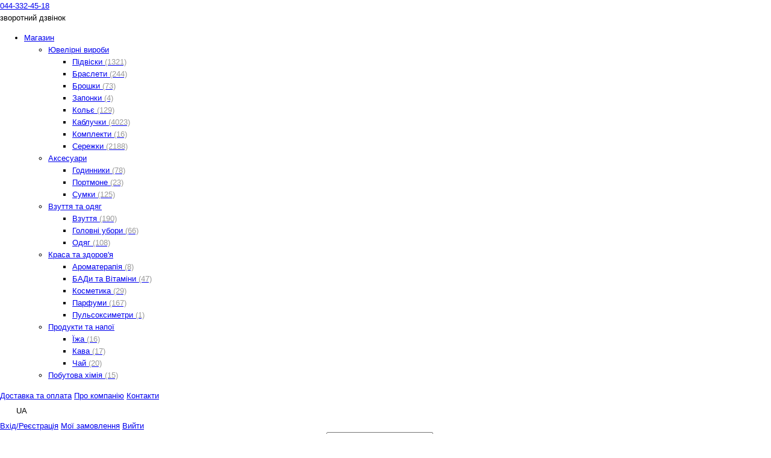

--- FILE ---
content_type: text/html; charset=utf-8
request_url: https://btq.in.ua/ua/pers_shop/jewelry_ua/
body_size: 6511
content:
<!DOCTYPE html><html lang="uk"><head><meta http-equiv="x-dns-prefetch-control" content="on"><link rel="dns-prefetch" href="https://ajax.googleapis.com" crossorigin><link rel="dns-prefetch" href="https://connect.facebook.net"><link rel="dns-prefetch" href="https://facebook.com"><link rel="dns-prefetch" href="https://www.googletagmanager.com"><link rel="dns-prefetch" href="https://www.google-analytics.com"><meta charset="utf-8" /><link rel="dns-prefetch" href="//fonts.googleapis.com" crossorigin="anonymous">
<link rel="dns-prefetch" href="//fonts.gstatic.com" crossorigin="anonymous">
<link rel="dns-prefetch" href="https://www.youtube.com" crossorigin = "use-credentials">
<link rel="dns-prefetch" href="//www.googletagmanager.com" crossorigin="use-credentials"><meta name="theme-color" content="#59204a" />
<meta name="HandheldFriendly" content="true">
<meta name="MobileOptimized" content="320">
<meta name="mobile-web-app-capable" content="yes">


<link href="https://fonts.googleapis.com/css?family=Kurale|Open+Sans&display=swap" rel="stylesheet" type="text/css" crossorigin media="print" onload="this.onload=null;this.media='all'"><title>Ювелірні вироби та ювелірні прикраси BTQ TV.</title>
<meta name="Description" content="Ювелірні вироби від Genuine TV, ювелірні вироби від виробника. Купити ювелірні прикраси, каталог, з безкоштовною доставкою." />
<meta name="Keywords" content="Ювелірні вироби, ювелірні прикраси, Прикраси, Genuine TV" />
<meta name="Title" content="Ювелірні вироби та ювелірні прикраси BTQ TV." /><meta name="robots" content="index, follow" /><meta http-equiv="content-language" content="uk" /><meta http-equiv="Cache-Control" content="private" /><meta name="viewport" content="width=device-width, initial-scale=1"><link rel="alternate" href="https://btq.in.ua/ru/pers_shop/jewelry/" hreflang="ru" /><link rel="alternate" href="https://btq.in.ua/ua/pers_shop/jewelry_ua/" hreflang="uk" /><link rel="alternate" href="https://btq.in.ua/ua/pers_shop/jewelry_ua/" hreflang="x-default" /><link rel="alternate" href="https://btq.in.ua/pl/pers_shop/jewelry_pl/" hreflang="pl" /><link rel="canonical" href="https://btq.in.ua/ua/pers_shop/jewelry_ua/" /><link rel="icon" href="/upload/catalog/10954/favicon.svg" type="image/svg+xml" sizes="any" /><link rel="prefetch" href="https://ajax.googleapis.com/ajax/libs/jquery/3.7.1/jquery.min.js" as="script"><script src="https://ajax.googleapis.com/ajax/libs/jquery/3.7.1/jquery.min.js"></script><link rel="preload" href="/header.cache.css?t=1767840109" as="style"><link rel="stylesheet" type="text/css" href="/header.cache.css?t=1767840109" media="all" /> 
<link rel="prefetch" href="/cache/header.cache.codes.js?t=1767840109" as="script"><script src="/cache/header.cache.codes.js?1767840109" async="true"></script><link href="/modules/awesomplete/awesomplete.css" media="screen" rel="stylesheet" type="text/css"/>
<link rel="stylesheet" type="text/css" href="/modules/awesomplete/autocomplete_shop_search/autocomplete_shop_search.css?1767840109" />
<script defer src="/modules/awesomplete/awesomplete.min.js?1767840109"></script>
<script defer src="/modules/awesomplete/autocomplete_shop_search/autocomplete_shop_search.js?1767840109"></script>
<script src="/templates/scripts/hotengine-script-cart-hover-block.js" async="true"></script>

<!-- Global site tag (gtag.js) - Google Analytics -->
<script async src="https://www.googletagmanager.com/gtag/js?id=UA-10867496-19"></script>
<script>
  window.dataLayer = window.dataLayer || [];
  function gtag(){dataLayer.push(arguments);}
  gtag("js", new Date());
  
gtag('config', 'UA-10867496-19', { 'groups': 'default' });
</script><script>gtag("event", "view_item_list", {"item_list_name":"jewelry_ua","item_list_id":"category_13520"});</script><!-- Facebook Pixel Code -->
<script>
!function(f,b,e,v,n,t,s)
{if(f.fbq)return;n=f.fbq=function(){n.callMethod?
n.callMethod.apply(n,arguments):n.queue.push(arguments)};
if(!f._fbq)f._fbq=n;n.push=n;n.loaded=!0;n.version='2.0';
n.queue=[];t=b.createElement(e);t.async=!0;
t.src=v;s=b.getElementsByTagName(e)[0];
s.parentNode.insertBefore(t,s)}(window,document,'script',
'https://connect.facebook.net/en_US/fbevents.js');

fbq("init", "1082233541979037"); 
fbq("track", "PageView");
</script>
<noscript>
<img height="1" width="1" 
src="https://www.facebook.com/tr?id=1082233541979037&ev=PageView
&noscript=1"/>
</noscript>
<!-- End Facebook Pixel Code --><script src="/upload/catalog/10954/files/scripts/code_menu_77437.js?t=1767840109"></script><script defer src="/upload/catalog/10954/files/scripts/code_menu_62174.js?t=1767840109"></script><script src="/upload/catalog/10954/files/scripts/code_menu_65639.js?t=1767840109"></script></head>
<body>
<link rel="preload" as="style" href="/cache/catalog/css_10954_cahce.css?t=1767840109" charset="utf-8" /><link rel="stylesheet" type="text/css" href="/cache/catalog/css_10954_cahce.css?t=1767840109" charset="utf-8" /><div id="hotengine-wrapper" class="hotengine-wrapper-pageid-13520 hotengine-wrapper-shop-category hotengine-wrapper-catid-13520"><header id="hotengine-header"><span class="menu_position_header menu_position_header_52441"><div class="headwraps">



<div class="header_section1">
<div class="h_inside">

<div class="h_inside_l">



<div class="phons">
      <div class="dropdown-phone">
      <a href="tel:+380443324518" onclick="gtag('event', 'Phone_Call_Click', {'event_category': 'Phone_Call_Click'});">044-332-45-18</a>
      </div>

<span class="hotengine-form-constructor" data-dialog-form_id="473" data-dialog-form_id="473" data-dialog-width="370" data-dialog-height="320" data-mobile-width="500" data-dialog-form_title="Callback" data-dialog-title="Замовити зворотній дзвінок" data-dialog-whatform="Форма заказать обратный звонок с кнопки в шапке сайта" data-dialog-buttontext="Відправити">зворотний дзвінок</span>
    </div>




<nav class="catalog_menu"><ul class="hotengine-shop-categories-menu-dropdown"><li data-cid="13515" class="hotengine-shop-categories-menu-start"><a href="/ua/pers_shop/store_ua/">Магазин</a><ul class="hotengine-shop-categories-menu-dropdown-content" data-ul-i="13515"><li data-cid="13520" class="hotengine-liparent" ><a href="/ua/pers_shop/jewelry_ua/">Ювелірні вироби</a><ul>
	<li data-cid="13511"><a href="/ua/pers_shop/pendants_jewelry_ua/">Підвіски <span class="hotengine-child-count">(1321)</span></a></li>
	<li data-cid="13505"><a href="/ua/pers_shop/bracelets_jewelry_ua/">Браслети <span class="hotengine-child-count">(244)</span></a></li>
	<li data-cid="13506"><a href="/ua/pers_shop/brooches_jewelry_ua/">Брошки <span class="hotengine-child-count">(73)</span></a></li>
	<li data-cid="13507"><a href="/ua/pers_shop/cufflinks_jewelry_ua/">Запонки <span class="hotengine-child-count">(4)</span></a></li>
	<li data-cid="13508"><a href="/ua/pers_shop/necklace_jewelry_ua/">Кольє <span class="hotengine-child-count">(129)</span></a></li>
	<li data-cid="13509"><a href="/ua/pers_shop/rings_jewelry_ua/">Каблучки <span class="hotengine-child-count">(4023)</span></a></li>
	<li data-cid="13510"><a href="/ua/pers_shop/sets_jewelry_ua/">Комплекти <span class="hotengine-child-count">(16)</span></a></li>
	<li data-cid="13512"><a href="/ua/pers_shop/earrings_jewelry_ua/">Сережки <span class="hotengine-child-count">(2188)</span></a></li></ul></li><li data-cid="13513" class="hotengine-liparent" ><a href="/ua/pers_shop/accessories_ua/">Аксесуари</a><ul>
	<li data-cid="13519"><a href="/ua/pers_shop/watches_accessories_ua/">Годинники <span class="hotengine-child-count">(78)</span></a></li>
	<li data-cid="15669"><a href="/ua/pers_shop/porte_monnaie_ua/">Портмоне <span class="hotengine-child-count">(23)</span></a></li>
	<li data-cid="13518"><a href="/ua/pers_shop/handbags_accessories_ua/">Сумки <span class="hotengine-child-count">(125)</span></a></li></ul></li><li data-cid="15723" class="hotengine-liparent" ><a href="/ua/pers_shop/dress_and_shoes_ua/">Взуття та одяг</a><ul>
	<li data-cid="15719"><a href="/ua/pers_shop/shoes_ua/">Взуття <span class="hotengine-child-count">(190)</span></a></li>
	<li data-cid="16327"><a href="/ua/pers_shop/hats_ua/">Головні убори <span class="hotengine-child-count">(66)</span></a></li>
	<li data-cid="16145"><a href="/ua/pers_shop/dress_ua/">Одяг <span class="hotengine-child-count">(108)</span></a></li></ul></li><li data-cid="13899" class="hotengine-liparent" ><a href="/ua/pers_shop/beautyandhealth_ua/">Краса та здоров'я</a><ul>
	<li data-cid="13917"><a href="/ua/pers_shop/aromatherapy_ua/">Ароматерапія <span class="hotengine-child-count">(8)</span></a></li>
	<li data-cid="15749"><a href="/ua/pers_shop/dietary_supplements_ua/">БАДи та Вітаміни <span class="hotengine-child-count">(47)</span></a></li>
	<li data-cid="13901"><a href="/ua/pers_shop/makeup_ua/">Косметика <span class="hotengine-child-count">(29)</span></a></li>
	<li data-cid="16332"><a href="/ua/pers_shop/parfum_ua/">Парфуми <span class="hotengine-child-count">(167)</span></a></li>
	<li data-cid="13919"><a href="/ua/pers_shop/pulseoximeter_ua/">Пульсоксиметри <span class="hotengine-child-count">(1)</span></a></li></ul></li><li data-cid="13895" class="hotengine-liparent" ><a href="/ua/pers_shop/food_and_beverages_ua/">Продукти та напої</a><ul>
	<li data-cid="16166"><a href="/ua/pers_shop/food_ua/">Їжа <span class="hotengine-child-count">(16)</span></a></li>
	<li data-cid="13883"><a href="/ua/pers_shop/coffee_ua/">Кава <span class="hotengine-child-count">(17)</span></a></li>
	<li data-cid="13897"><a href="/ua/pers_shop/tea_ua/">Чай <span class="hotengine-child-count">(20)</span></a></li></ul></li>
	<li data-cid="16228"><a href="/ua/pers_shop/household_chemicals_ua/">Побутова хімія <span class="hotengine-child-count">(15)</span></a></li></ul></li>
</ul>
</nav>


<span class="addmenu">
<a href="/ua/delivery.htm" class="delivert_header">Доставка та оплата</a>
<a href="/ua/aboutcompany.htm" class="about_header">Про компанію</a>
<a href="/ua/contacts.htm" class="contacts_header">Контакти</a>
</span>


</div>



<div class="h_inside_r">



<nav aria-label="Language" class="hotengine-shop-select-language-box hotengine-split"><span class="hotengine-shop-select-language" lang="uk" aria-hidden="true"></span><ul class="hotengine-shop-select-language-values"><li><a class="hotengine-shop-select-language-val" lang="ru" href="https://btq.in.ua/ru/pers_shop/jewelry/" aria-label="Русский"></a></li><li><a class="hotengine-shop-select-language-val" lang="uk" href="https://btq.in.ua/ua/pers_shop/jewelry_ua/" aria-label="Український"></a></li></ul></nav>




<div class="auth_block">
 <span></span>
    <a class="auth_login hotengine-split" rel="nofollow" href="/ua/admin/">Вхід/Реєстрація</a>
    <a class="auth_my_orders hotengine-split" rel="nofollow" href="/ua/statistic_orders.htm">Мої замовлення</a>
    <a class="auth_logout hotengine-split" rel="nofollow" href="/ua/?action=logout">Вийти</a>

</div>







</div>

</div>
</div>



<div class="header_section2">
<div class="h_inside"> 

<div class="h_inside_l">
<a href="/ua/" class="logo flex-row-item" ></a>
</div>


<div class="h_inside_c">
<div class="template-146212-white-header-block flex-row-item">
<div align="center" id="template-146212-white-hotengine-search_form_block" itemscope itemtype="http://schema.org/WebSite">
<link itemprop="url" href="https://btq.in.ua/ua/" />
<form id="hotengine-search-searchinput" name="hotengine-search-searchinput" method="post" action="/ua/shop/" itemprop="potentialAction" itemscope itemtype="http://schema.org/SearchAction">
  <meta itemprop="target" content="https://btq.in.ua/ua/shop/?search={search}"/>
  <label>
  <input class="input hotengine-smart_search_input" name="search" type="text" placeholder="Пошук..." id="hotengine-smart_search_input" value="" itemprop="query-input">
  </label>
  <label>
   <button type="submit" class="search-button" aria-label="Search"></button>
  </label></form>
</div>

</div>






<div class="social_block flex-row-item">
<a href="/ua/online_tv.htm" class="social_icon tv" title="Пряма трансляція BTQ"></a>
</div>
</div>


<div class="h_inside_r">
<a class="hotengine-favorites-products-box hotengine-split" aria-label="Favorites" href="/ua/shop_favorite_products.htm" ><span></span></a><span id="hotengine-cart_menu"><div id="menu_c">
    <div class="headm">
        <b></b>
    </div>
    <div class="contentm"><div class="contentm_i"><div class="br"></div><div id="cart"><span class="hotengine-shop-cart-message-empty-cart"></span><span class="cart_menu_img"></span></div></div>
    </div>
    <div class="footm"></div>
	</div></span>
</div>


</div>
</div>



<div class="header_section4">
<div class="h_inside">

<ul class="top-mainmenu" itemscope itemtype="http://www.schema.org/SiteNavigationElement">
<li itemprop="name"><a itemprop="url" href="/ua/pers_shop/bracelets_jewelry_ua/" data-i="13505">Браслети</a></li><li itemprop="name"><a itemprop="url" href="/ua/pers_shop/brooches_jewelry_ua/" data-i="13506">Брошки</a></li><li itemprop="name"><a itemprop="url" href="/ua/pers_shop/cufflinks_jewelry_ua/" data-i="13507">Запонки</a></li><li itemprop="name"><a itemprop="url" href="/ua/pers_shop/necklace_jewelry_ua/" data-i="13508">Кольє</a></li><li itemprop="name"><a itemprop="url" href="/ua/pers_shop/rings_jewelry_ua/" data-i="13509">Каблучки</a></li><li itemprop="name" class="hcompects"><a itemprop="url" href="/ua/pers_shop/sets_jewelry_ua/" data-i="13510">Комплекти</a></li><li itemprop="name"><a itemprop="url" href="/ua/pers_shop/pendants_jewelry_ua/" data-i="13511">Підвіски</a></li><li itemprop="name"><a itemprop="url" href="/ua/pers_shop/earrings_jewelry_ua/" data-i="13512">Сережки</a></li>
<li class="mline"></li>
<li><a href="/ua/shop_new_goods.htm">Новинки</a></li>
<li class="mline"></li>
<li><a href="/ua/blog/promo_ua/">Акції</a></li>
<li class="mline"></li>
<li><a href="/ua/reviews.htm">Відгуки</a></li>


</ul>


</div>
</div>




</div></span></header><div id="hotengine-content-container" class="hotengine-pageid-13520 hotengine-catid-13520" data-hasside="left">
				<aside class="hotengine-wrap-container-side-left menu_side_left"></aside>                        <!-- CONTENT -->
							<main id="hotengine-content" class="hotengine-wrap-container-side-center">  
<span class="menu_position_top menu_position_top_52438"><div id="menu_c">
    <div class="headm">
        <b>сортировка_ua</b>
    </div>
    <div class="contentm"><div class="contentm_i"><div class="br"></div><form id="hotengine-sort-products-generated" name="hotengine-sort-products-generated" method="get" action="">
<span>
  <label>
  <select name="order_by_param" style="width:200px;" id="order_by_param"> 
  <option value="none">Сотрувати</option>
  <option value="lowtohight">Від дешевих до дорогих</option>
  <option value="highttolow">Від дорогих до дешевих</option>
  <option value="new">Новинки</option>
  <option value="sales">Акційні</option>
  <option value="date">По даті</option>
  </select>
  </label>
    
 <div class="hidden">
<select name="shop_new_goods" id="shop_new_goods"><option value=""><option value="1"></select>
<select name="shop_sale" id="shop_sale"><option value=""><option value="1"></select>
  
  <label>
  <select name="order_by" style="width:170px;" id="order_by" > 
  <option value="5">Сортувати:</option>
  <option value="4" >По Найменуванню</option>
  <option value="1" >По Даті</option>
  <option value="2" >По Ціні</option>
  </select>
  </label>
<label>
  <select name="sort_by" style="width:150px;" id="sort_by" > 
  <option value="ASC">Сортувати:</option>
  <option value="ASC" >За зростанням</option>
  <option value="DESC" >За зменшенням</option>
  </select>
  </label>

<select style="display:none;" name="sort_instock_priority" id="sort_instock_priority" > 
  <option value="1" selected="selected">В наличии в начале</option>
  </select>
  </div>
<label>
  <select style="width:53px;" name="NUM_ONPAGE" id="NUM_ONPAGE" onchange="this.form.submit()" > 
  <option value="42">42</option>
  <option value="12" >12</option>
  <option value="21" >21
  </option>
  <option value="30" >30
  </option>
  <option value="60" >60
  </option> 
  <option value="90" >90
  </option> 
  </select>
  </label>

<input class="smart_search" name="smart_search" type="hidden" value="">

</span>
  </form> 
  
  
  <script  type="text/javascript" src="/modules/jquery.cookie/jquery.cookie.js"></script> 
 <script src="/templates/scripts/hotengine-script-sort-shop-products.js"></script>
  <script  type="text/javascript" src="/upload/catalog/10954/files/scripts/sort_script_all_lang.js?v=2"></script></div>
    </div>
    <div class="footm"></div>
	</div></span><span id="hotengine-content-shop"><div id="hotengine-cat-tree"><ul class="hotengine-cat-tree-list"><li class="hotengine-cat-tree-home"><a href="https://btq.in.ua/ua/" class="cat_tree_home" aria-label="Home"></a></li><li class="hotengine-cat-tree-sitename"><a href="https://btq.in.ua/ua/">BTQ</a></li><li><a href="https://btq.in.ua/ua/pers_shop/store_ua/" title="Магазин">Магазин</a></li><li><b><a href="https://btq.in.ua/ua/pers_shop/jewelry_ua/">Ювелірні вироби</a></b></li></ul><script type="application/ld+json">{"@context": "https://schema.org","@type": "BreadcrumbList","itemListElement":[{"@type": "ListItem","position": 1,"item":{"@id": "https://btq.in.ua/ua/pers_shop/store_ua/","name": "Магазин"}},{"@type": "ListItem","position": 2,"item":{"@id": "https://btq.in.ua/ua/pers_shop/jewelry_ua/","name": "Ювелірні вироби"}}]}
</script></div><div id="page_content" class="hotengine-catalog-category-text">
    <div class="headh"><h1>Ювелірні вироби</h1></div>
    <div class="contenth"><div class="contenth_i"><span class="hotengine-categories-list"><span class="hotengine-categories-list-block" data-image="1" data-child-items="1321" data-child-cat="0" data-cid="13511"><a href="https://btq.in.ua/ua/pers_shop/pendants_jewelry_ua/"  title="Підвіски"><div class="hotengine-categories_button_image" style="background:url(/upload/catalog/10954/files/style/categories/13511.jpg) no-repeat;"></div><span class="hotengine-categories_button_title">Підвіски</span></a></span><span class="hotengine-categories-list-block" data-image="1" data-child-items="244" data-child-cat="0" data-cid="13505"><a href="https://btq.in.ua/ua/pers_shop/bracelets_jewelry_ua/"  title="Браслети"><div class="hotengine-categories_button_image" style="background:url(/upload/catalog/10954/files/style/categories/13505.jpg) no-repeat;"></div><span class="hotengine-categories_button_title">Браслети</span></a></span><span class="hotengine-categories-list-block" data-image="1" data-child-items="73" data-child-cat="0" data-cid="13506"><a href="https://btq.in.ua/ua/pers_shop/brooches_jewelry_ua/"  title="Брошки"><div class="hotengine-categories_button_image" style="background:url(/upload/catalog/10954/files/style/categories/13506.jpg) no-repeat;"></div><span class="hotengine-categories_button_title">Брошки</span></a></span><span class="hotengine-categories-list-block" data-image="1" data-child-items="4" data-child-cat="0" data-cid="13507"><a href="https://btq.in.ua/ua/pers_shop/cufflinks_jewelry_ua/"  title="Запонки"><div class="hotengine-categories_button_image" style="background:url(/upload/catalog/10954/files/style/categories/13507.jpg) no-repeat;"></div><span class="hotengine-categories_button_title">Запонки</span></a></span><span class="hotengine-categories-list-block" data-image="1" data-child-items="129" data-child-cat="0" data-cid="13508"><a href="https://btq.in.ua/ua/pers_shop/necklace_jewelry_ua/"  title="Кольє"><div class="hotengine-categories_button_image" style="background:url(/upload/catalog/10954/files/style/categories/13508.jpg) no-repeat;"></div><span class="hotengine-categories_button_title">Кольє</span></a></span><span class="hotengine-categories-list-block" data-image="1" data-child-items="4023" data-child-cat="0" data-cid="13509"><a href="https://btq.in.ua/ua/pers_shop/rings_jewelry_ua/"  title="Каблучки"><div class="hotengine-categories_button_image" style="background:url(/upload/catalog/10954/files/style/categories/13509.jpg) no-repeat;"></div><span class="hotengine-categories_button_title">Каблучки</span></a></span><span class="hotengine-categories-list-block" data-image="1" data-child-items="16" data-child-cat="0" data-cid="13510"><a href="https://btq.in.ua/ua/pers_shop/sets_jewelry_ua/"  title="Комплекти"><div class="hotengine-categories_button_image" style="background:url(/upload/catalog/10954/files/style/categories/13510.jpg) no-repeat;"></div><span class="hotengine-categories_button_title">Комплекти</span></a></span><span class="hotengine-categories-list-block" data-image="1" data-child-items="2188" data-child-cat="0" data-cid="13512"><a href="https://btq.in.ua/ua/pers_shop/earrings_jewelry_ua/"  title="Сережки"><div class="hotengine-categories_button_image" style="background:url(/upload/catalog/10954/files/style/categories/13512.jpg) no-repeat;"></div><span class="hotengine-categories_button_title">Сережки</span></a></span></span></div></div><div class="footh">
    </div></div><span class="hotengine-marking" 
	data-hotengine-marking-type="pers_shop_catalog_category"
	data-hotengine-marking-view="20541"
	data-hotengine-marking-comments="0"
	data-hotengine-marking-rating="0"
	data-hotengine-marking-pers_shop_catalog_category_parent_id="13515"
	data-hotengine-marking-pers_shop_catalog_category_child_count="8"
	data-hotengine-marking-pers_shop_catalog_page_count="0"
	data-hotengine-marking-pers_shop_catalog_page_child_count="7998"
	data-hotengine-marking-pers_shop_catalog_category_name="jewelry_ua"
	data-hotengine-marking-pers_shop_catalog_category_id="13520"></span>
	<div class="template_shop_smart_search hidden"></div></span></main>
                              <!-- CONTENT -->
                               </div><footer id="hotengine-footer">
<div class="footer_menus">
<span class="menu_position_footer menu_position_footer_52440"><ul class="footer_blocks">
<li>
<div class="foot_title"><span>Про нас</span></div>
<div class="address"><span>Україна, м Київ<br />Вул. Сурикова 3-А</span></div>
<div class="email hotengine-dialog-email" data-site="10954">btq.in.ua@gmail.com</div>
<div class="phone">     <a href="tel:+380443324518" onclick="gtag('event', 'Phone_Call_Click', {'event_category': 'Phone_Call_Click'});">044-332-45-18</a></div>
</li>
<li>
<div class="foot_title"><span>Клієнтам</span></div>
<div class="foot_links"><a href="/ua/pers_shop/jewelry_ua/">Магазин</a> <a href="/ua/shop_sale.htm">Акції</a>
<a href="/ua/blog/stones_ua/">50+ Видів каменів</a> 
 <a href="/ua/delivery.htm">Доставка та оплата</a> 
<a href="/ua/return.htm">Умови повернення</a> 

<a style="display: none;" href="/ua/blog/article/">Блог</a></div>
</li>
<li>
<div class="foot_title"><span>Особистий кабінет</span></div>
<div class="foot_links">
<div class="auth_block"><a class="auth_login hotengine-split" rel="nofollow" href="/ua/admin/">Вхід</a> <a class="auth_my_orders hotengine-split" rel="nofollow" href="/ua/statistic_orders.htm">Мої замовлення</a> <a class="auth_logout hotengine-split" rel="nofollow" href="/?action=logout">Вийти</a></div>

<a href="/ua/shop_recently_viewed_goods.htm">Нещодавно переглянуті</a>
<a href="/ua/shop_favorite_products.htm">Улюблені</a>

</div>
</li>
<li>
<div class="foot_title"><span>Режим роботи</span></div>
<div class="foot_links"><span>Пн - НД: 08:00 - 22:00</span><span>БЕЗ ВИХІДНИХ</span>  <span>Доставка: ПН - ПТН</span> <span>Ми працюємо для Вас!</span></div>
</li>
</ul>

<div align="center">
<span class="footer-visa"></span>
<span class="footer-mastercard"></span>
</div>

<div class="copyright_wrap">
<div class="copyrightd" align="left">Розробка: <a href="https://design-n.org/">Design-n Studio</a><br />Всі права захищені.</div>
</div>
<span class="gotop"><span>↑</span></span>





<script type="application/ld+json">    
{
  "@context": "https://schema.org",
  "@type": "Organization",
  "telephone": "(0800) 30-99-97",
  "name": "BTQ",
  "url": "https://btq.in.ua/ua/",
  "sameAs": [
    "https://www.facebook.com/BTQ.ua/",
    "https://www.instagram.com/genuine_tv/",
    "https://www.youtube.com/@BeautyTrustQuality"
  ]
}
</script></span><span class="menu_position_footer menu_position_footer_52402"><script async src="/upload/catalog/10954/files/scripts/code_menu_52402.js?t=1767840109"></script></span>	 
<div class="hotengine-footer-copyright" align="center" data-cat_page_id="10954" >
<div class="hotengine-copyright-hotlist-button" align="center"><a class="hotengine-copyright-hotlist-href" title="Створити інтернет магазин безкоштовно Hotlist.biz " alt="Платформа інтернет-магазину" href="https://hotlist.biz/ua/">Powered by Hotlist.biz<span class="hidden_abs"> Працює на SaaS платформі Hotlist.biz</span></a></div></div>
</div></footer></div><script async src="/modules/check_timezone/luxon.min.js" onload="
    let luxon_userTimeZone = luxon.DateTime.local().zoneName;
    let tzName = Intl.DateTimeFormat().resolvedOptions().timeZone;
    let navlang = navigator.language || navigator.userLanguage;
    let d = new Date();
    let tzOffset = -d.getTimezoneOffset() / 60;
    let dw = window.innerWidth;

    let xhr = new XMLHttpRequest();
    xhr.open('POST', '/modules/check_timezone/ckeck_timezone.php', true);
    xhr.setRequestHeader('Content-Type', 'application/x-www-form-urlencoded');

    let params = 'tz=' + encodeURIComponent(tzOffset) +
                 '&tzName=' + encodeURIComponent(tzName) +
                 '&luxon_userTimeZone=' + encodeURIComponent(luxon_userTimeZone) +
                 '&navlang=' + encodeURIComponent(navlang) +
                 '&dw=' + encodeURIComponent(dw);

    xhr.send(params);
"></script></body>
</html>


--- FILE ---
content_type: text/javascript
request_url: https://btq.in.ua/upload/catalog/10954/files/scripts/code_menu_65639.js?t=1767840109
body_size: -136
content:
<!-- 
$(document).ready(function(){ 

if($(".shop_catalog_product_properties_block").length > 0){

   if($(".shop_catalog_product_properties_block .product_types_valuebox_checkbox_id_7867").length > 0 || $(".shop_catalog_product_properties_block .product_types_valuebox_checkbox_id_7588").length > 0 || $(".shop_catalog_product_properties_block .product_types_valuebox_checkbox_id_7589").length > 0){ 
     $(".shop_catalog_product_properties_block .product_types_valuebox_checkbox_id_8301").parent().hide(0);
   }
   
   if($(".shop_catalog_product_properties_block .product_types_valuebox_checkbox_id_7592").length > 0){ 
     $(".shop_catalog_product_properties_block .product_types_valuebox_checkbox_id_8300").parent().hide(0);
   }

   if($(".shop_catalog_product_properties_block .product_types_valuebox_checkbox_id_7598").length > 0 || $(".shop_catalog_product_properties_block .product_types_valuebox_checkbox_id_7732").length > 0){ 
     $(".shop_catalog_product_properties_block .product_types_valuebox_checkbox_id_8302").parent().hide(0);
   } 
   
   if($(".shop_catalog_product_properties_block .product_types_valuebox_checkbox_id_7601").length > 0){ 
     $(".shop_catalog_product_properties_block .product_types_valuebox_checkbox_id_8307").parent().hide(0);
   } 
   
   if($(".shop_catalog_product_properties_block .product_types_valuebox_checkbox_id_7616").length > 0 || $(".shop_catalog_product_properties_block .product_types_valuebox_checkbox_id_7731").length > 0 || $(".shop_catalog_product_properties_block .product_types_valuebox_checkbox_id_7628").length > 0 || $(".shop_catalog_product_properties_block .product_types_valuebox_checkbox_id_7617").length > 0){ 
     $(".shop_catalog_product_properties_block .product_types_valuebox_checkbox_id_8303").parent().hide(0);
   }
   
   if($(".shop_catalog_product_properties_block .product_types_valuebox_checkbox_id_7937").length > 0 || $(".shop_catalog_product_properties_block .product_types_valuebox_checkbox_id_7940").length > 0 || $(".shop_catalog_product_properties_block .product_types_valuebox_checkbox_id_7622").length > 0 || $(".shop_catalog_product_properties_block .product_types_valuebox_checkbox_id_7623").length > 0 || $(".shop_catalog_product_properties_block .product_types_valuebox_checkbox_id_7874").length > 0){ 
     $(".shop_catalog_product_properties_block .product_types_valuebox_checkbox_id_8304").parent().hide(0);
   }
   
   if($(".shop_catalog_product_properties_block .product_types_valuebox_checkbox_id_7943").length > 0 || $(".shop_catalog_product_properties_block .product_types_valuebox_checkbox_id_7865").length > 0 || $(".shop_catalog_product_properties_block .product_types_valuebox_checkbox_id_7863").length > 0 || $(".shop_catalog_product_properties_block .product_types_valuebox_checkbox_id_7625").length > 0 || $(".shop_catalog_product_properties_block .product_types_valuebox_checkbox_id_7861").length > 0){ 
     $(".shop_catalog_product_properties_block .product_types_valuebox_checkbox_id_8305").parent().hide(0);
   }

}


if($(".hotengine-shop-product-desc-block .hotengine-shop-product-rating-block-url").length>0){


var $rating = $(".hotengine-shop-product-desc-block .hotengine-shop-product-rating-block-url").clone();


if($rating.length > 0){
$(".hotengine-shop-product-desc-block .hotengine-shop-product-rating-block-url").remove(); 

$(".hotengine-shop-product-desc-block .hotengine-shop-product-images").append($rating);

}
}

});
//-->

--- FILE ---
content_type: text/javascript
request_url: https://btq.in.ua/upload/catalog/10954/files/scripts/code_menu_77437.js?t=1767840109
body_size: 3649
content:
$(document).ready(function(){

var $search = $('.hotengine-marking[data-hotengine-marking-type="shop_catalog_page_incategory_search"]');
  if (typeof $search !== typeof undefined && $search !== false && $search !== "undefined" && $search.length > 0) {
  var $search_query = $search.attr("data-hotengine-marking-search");
  $("#hotengine-search-searchinput #hotengine-smart_search_input").val($search_query);
  
  var $price_from = $search.attr("data-hotengine-marking-smart_search_price_from");
  $("#search_smart_hotengine-search_form_block .search_price_from").val($price_from);
  
  var $price_to = $search.attr("data-hotengine-marking-smart_search_price_to");
  $("#search_smart_hotengine-search_form_block .search_price_to").val($price_to);
  }
  
 

});
 



// КОД поиска слева нажимания и стили -->


$(document).ready(function(){




$("#search_smart_hotengine-search_form_block #searchinp_smart_search #hotengine-smart_search_input").after('<input type="submit" class="button seachformleftbuttonicon" id="button" value="Знайти">'); 

$("#search_smart_hotengine-search_form_block #searchinp_smart_search #hotengine-smart_search_input").attr("placeholder","Поиск...");
















});
// КОД поиска слева нажимания и стили -->






  






  
 

 $( function() {


/*if($(window).width()>779){

hotengine_autocomlete(".hotengine-smart_search_input");
}*/

    });

 function split( val ) {
  return val.split( /,\s*/ );
  }
  function extractLast( term ) {
  return split( term ).pop();
  }

 


  $(document).ready(function(){

var $youtubevideo_stone = $('.youtubevideo_stone');
  if (typeof $youtubevideo_stone !== typeof undefined && $youtubevideo_stone !== false && $youtubevideo_stone !== "undefined" && $youtubevideo_stone.length > 0) {
 
$youtubevideo_stone.after('<iframe width="100%" height="315" src="https://www.youtube.com/embed/'+$youtubevideo_stone.attr("data-videoid")+'" frameborder="0" allow="accelerometer; autoplay; encrypted-media; gyroscope; picture-in-picture" allowfullscreen class="stoneyoutube"></iframe>');

  }
  
 

});

/*
$(document).ready(function(){
	  

  var $current_language = $("meta[http-equiv='content-language']").attr("content");

  if($current_language=="ru"){ $current_languaget = "Рус"; $current_languageh="ru";}
  else if($current_language=="ua"){ $current_languaget = "Укр"; $current_languageh="ua";}
  else if($current_language=="uk"){ $current_languaget = "Укр"; $current_languageh="ua";}
  else { console.log("No language in list"); }


  
  if($current_language=="ua"){ $current_language_ur="uk";} else { $current_language_ur=$current_languageh;}




  $(".hotengine-shop-select-language").html($current_languaget);
  


   $(".hotengine-shop-select-language-val[language='"+$current_languageh+"']").remove();

  






  $(".hotengine-shop-select-language-box .hotengine-shop-select-language-val").on("click", function(){ 

$land_in_url = $(this).attr("data-language");
if($land_in_url =="ua"){ $land_in_url ="uk";}
  
  
 if($(this).attr("data-language") !== $current_language || typeof $current_language == typeof undefined){

  var $url = $("link[rel='alternate'][hreflang='"+$land_in_url+"']").attr("href");


  if (typeof $url !== typeof undefined && $url !== false && $url !== "undefined" && $url.length > 0) { 

  window.location.replace($url);

  } else { 


  var $url = window.location.protocol +"//"+ window.location.host + "/"+$(this).attr("data-language")+"/";

  window.location.replace($url);

  }

  }

  });

});*/

$( function() {

$(".hotengine-shop-product-desc-block .hotengine-shop-product-sku-box .hotengine-shop-product-sku-val").text($(".hotengine-shop-product-desc-block .hotengine-shop-product-sku-box .hotengine-shop-product-sku-val").text().replace("_ua", ""));

});









$(document).ready(function(){


var $compl = $('.hotengine-shop-product-variety_select');
  if (typeof $compl !== typeof undefined && $compl !== false && $compl !== "undefined" && $compl.length > 0) {
 
$compl.find('li:last-child').after('<li class="othersizebtn"><span class="hotengine-shop-product-variety_select-title">XX</span></li>');





$(document).on('click','.othersizebtn',function(){
  
 var $current_language = $("meta[http-equiv='content-language']").attr("content");
 
 if($current_language=="uk"){ $text = 'Ви можете замовити зміну розміру. <br/> Для цього виберіть будь-який розмір прикраси та оформіть замовлення. <br/> При підтвердженні замовлення повідомте оператора про необхідність зміни розміру. <br/> <br/> Вартість зміни розміру залежить від виробу (100-300грн.). <br/><br/><b>Заміна разміру виконується за передплатою</b>';
 $title = 'Замовити свій розмір';
 } else { 
 $text = 'Вы можете заказать изменение размера. <br/>Для этого выберите любой размер украшения и оформите заказ. <br/>При подтверждении заказа сообщите оператору про необходимость изменения размера. <br/><br/>Стоимость изменения размера зависит от изделия (100-300грн.). <br/><br/><b>Замена размера производится по предоплате</b>';
 $title = 'Заказать свой размер';
 }
 
$("body").append('<div id="othersize-window"><span class="othersize">'+$text+'<br/><br/><br/><a class="othersizebtn-close" data-micromodal-close>OK</a><br/><br/></span></div>');

var $width='400'; //winodw width at start
if($width>$(window).width()){ 
  $width = $(window).width()-30; //resize to window widrth 
  };
  
  

hotengine_micromodal({
    id: "othersize-window-modal", 
    title: $title,
    content: $("#othersize-window").html(), 
    unsetContentHeight:true,
    defaultWidth: $width + "px",
	defaultHeight: "500px",
    autoWidth: false,
    onClose: true, 
	onCloseEvent: function(){ 
	   $("#othersize-window, #othersize-window-modal").remove(); 
	}
});





 });




  }




});






$(document).ready(function () {

$(window).scroll(function() {
 
if($(this).scrollTop() != 0) {
 
$('.gotop').fadeIn();
 
} else {
 
$('.gotop').fadeOut();
 
}
 
});
 



  $(".gotop").click(function() {
    $('html, body').animate({
        scrollTop: $("body").offset().top
    }, 1000);
  });
})







  $(function() { 

  $makring_cart=$("#hotengine-cart_menu .hotengine-marking");
 if(typeof $makring_cart!=="undefined" && $makring_cart && $makring_cart !== false && $makring_cart !== "undefined" && $makring_cart.length > 0){
  $makring_cart_val =  $makring_cart.attr("data-hotengine-marking-cart-cashback_balance");
  if(typeof $makring_cart_val!=="undefined" && $makring_cart_val && $makring_cart_val !== false && $makring_cart_val !== "undefined" && $makring_cart_val.length > 0 && $makring_cart_val.length != "0"){
  
  
 var $current_language = $("meta[http-equiv='content-language']").attr("content");
 $currenc = 'грн.';
  if($current_language=="ru"){  $current_languageh="ru";}
  else if($current_language=="ua"){ $current_languageh="ua";}
  else if($current_language=="uk"){ $current_languageh="ua";}
   else if($current_language=="pl"){ $current_languageh="pl";  $currenc = 'zł.';}
  
  
  
  
  
  if($(window).width()<1028){
    if($(window).width()>900){ 
	$("#cart").prepend('<a class="msg_your_cashback msg_your_cashback_absolute" data-iframe="4" data-width="650" data-height="620"  data-auto-width="320" data-max-width="650" data-close-button="Ok" data-title="Cashback" href="/'+$current_languageh+'/cashback.htm"><span class="msg_your_cashback_text">'+$makring_cart_val +$currenc+'</span></a>');  
	} else { 
	$("#hotengine-footer").prepend('<a class="msg_your_cashback msg_your_cashback_fixed" data-iframe="4" data-width="650" data-height="620"  data-auto-width="320" data-max-width="650" data-close-button="Ok" data-title="Cashback" href="/'+$current_languageh+'/cashback.htm"><span class="msg_your_cashback_text">'+$makring_cart_val +$currenc+'</span></a>');
	}
  } else {
    $(".hotengine-shop-select-language-box").before('<a class="msg_your_cashback" data-iframe="4" data-width="650" data-height="620"  data-auto-width="320" data-max-width="650" data-close-button="Ok" data-title="Cashback" href="/'+$current_languageh+'/cashback.htm"><span class="msg_your_cashback_text">'+$makring_cart_val +$currenc+'</span></a>');
  } 
  
  



 $(window).on('resize', function() {
	 
        if($(window).width()<1028){
    if($(window).width()>900){ 
    
       if ($("#cart .msg_your_cashback").length){
	         if ($(".msg_your_cashback").length>1){
			 $("#hotengine-footer .msg_your_cashback, .header_section1 .h_inside_r .msg_your_cashback").remove();
			 }
	   } else { $("#cart").prepend('<span class="msg_your_cashback msg_your_cashback_absolute"><span class="msg_your_cashback_text">'+$makring_cart_val +$currenc+'</span></span>');    }

	} else { 
	
    
    if ($("#hotengine-footer .msg_your_cashback").length){
	         if ($(".msg_your_cashback").length>1){
			 $("#cart .msg_your_cashback, .header_section1 .h_inside_r .msg_your_cashback").remove();
			 }
	   } else { $("#hotengine-footer").prepend('<span class="msg_your_cashback msg_your_cashback_fixed"><span class="msg_your_cashback_text">'+$makring_cart_val +$currenc+'</span></span>');    }
    
    
	}
  } else {
   
    if ($(".header_section1 .h_inside_r .msg_your_cashback").length){
	         if ($(".msg_your_cashback").length>1){
			 $("#cart .msg_your_cashback, #hotengine-footer .msg_your_cashback").remove();
			 }
	   } else {  $(".hotengine-shop-select-language-box").before('<span class="msg_your_cashback"><span class="msg_your_cashback_text">'+$makring_cart_val +$currenc+'</span></span>');    }
  } 
	  
  })





  
  
  
 }
}
  });




   
 
  



// SCRIPT SWIPE AND CHANGE SHOP IMAGES IN LIST JQUERY SCRIPT COPYRIGHT HOTLIST.BIZ SAAS 


if(typeof(callback_hotengine_ajax_load_products_list) === "function"){ 
} else { 
function callback_hotengine_ajax_load_products_list(){ }
}

callback_hotengine_ajax_load_products_list = (function(){
  var _a = callback_hotengine_ajax_load_products_list;
  return function() {
      _a.apply(this);
       if($(window).width()>800){
	$(".hotengine-shop-product-list-block :not([data-images=\"0\"],[data-images=\"1\"]) .hotengine-shop-products-list-img:not([data-i])").each(function($e){ 

	
	$el = $(this).parent().closest("div");
	var $i = $el.attr("data-images"); 
	if($i>0){ 
	$el.find(".hotengine-shop-product-read_more").before('<span class="hotengine-imgchenge hotengine-imgchenge-left"></span>');
	$el.find(".hotengine-shop-product-read_more").after('<span class="hotengine-imgchenge hotengine-imgchenge-right"></span>');


	$s = $el.attr("data-hotengine-marking-shop_catalog_page_id");
	
	  if (typeof $s !== typeof undefined && $s !== false){
		
		    $img = $el.find(".hotengine-shop-products-list-img:first-child");
			$img.attr("data-i","0");
			$img.attr("data-i-n","0");
			$img.attr("data-img-orig",$img.attr("src"));
			$path = $img.attr("src").split($s);
			//$cached = $img.attr("src").includes("small_cachedx300");
			$ext = $img.attr("src").split(".").pop();
		    
			 while($i>1){ 
			  $i--;
			  $img.after('<i class="hidden" data-i="'+$i+'" data-img="'+$path[0]+$s+'/'+$s+'_'+$i+'.'+$ext+'"></i>');
						 }
		
	  }
	}
})	
	  }
	  
  
    }
})();



	

	
$(function(){

if($(".hotengine-shop-product-list-block :not([data-images=\"0\"],[data-images=\"1\"]) .hotengine-shop-products-list-img:not([data-i])").length > 0){
callback_hotengine_ajax_load_products_list();
}



$(document).on("click",".hotengine-imgchenge",function(e){
   e.preventDefault();
   $el = $(this);
   $img = $el.closest("div").find(".hotengine-shop-products-list-img");
   $i = $img.attr("data-i-n"); 
   if (typeof $i !== typeof undefined && $i !== false){
	   if($el.hasClass("hotengine-imgchenge-right")){ $i = Number($i)+1; $j = "+"; } else { $i = Number($i)-1; $j = "-"; }
	   if($j=="-" && $img.attr("data-i-n")=="0"){ $i = $el.closest("div").find("[data-i]").length-1; }
	   $src = $img.parent().find("[data-i=\""+$i+"\"]");	   
	   if (typeof $src !== typeof undefined && $src !== false && $src.length > 0 && $i!=0){
		   $img.attr("src",$src.attr("data-img"));
		   $img.attr("data-i-n",$i);
	   } else {
		   $img.attr("src",$img.attr("data-img-orig"));
		   $img.attr("data-i-n","0");
	   }
   }   
   return false;
})

});

$(function() {
    var $sepr = $(".search_price").html();
    $(".search_price").remove();

    $(".hotengine-smart_search_submit_button").find("input").val("Применить");

    $("#menu_c .shop_catalog_product_types_id_label").after(
        '<input type="text" id="amount" class="price_range_swiper_amount" readonly>' +
        '<div class="price_range_swiper_wrap">' +
            '<div class="price_range_swiper_track"></div>' +
            '<div class="price_range_swiper_fill"></div>' +
            '<input type="range" class="price_range_swiper_min" min="0" max="90000" value="0" step="1">' +
            '<input type="range" class="price_range_swiper_max" min="0" max="90000" value="90000" step="1">' +
        '</div>' +
        '<div class="search_price">' + $sepr + '</div>' +
        $(".hotengine-smart_search_submit_button").html()
    );

    var minInput = $(".price_range_swiper_min"),
        maxInput = $(".price_range_swiper_max"),
        amount   = $(".price_range_swiper_amount"),
        fill     = $(".price_range_swiper_fill");

    function updateSlider() {
        let minVal = parseInt(minInput.val());
        let maxVal = parseInt(maxInput.val());

        if (minVal > maxVal) {
            [minVal, maxVal] = [maxVal, minVal];
        }

        amount.val(minVal + "грн. - " + maxVal + "грн.");
        $(".search_price_from").val(minVal);
        $(".search_price_to").val(maxVal);

        let maxRange = parseInt(minInput.attr("max"));
        let minPercent = (minVal / maxRange) * 100;
        let maxPercent = (maxVal / maxRange) * 100;

        fill.css({
            left: (minPercent * (100 - 16) / 100) + 6 + "%",
            width: ((maxPercent - minPercent) * (100 - 6) / 100) + "%"
        });
    }

    minInput.on("input", function() {
        $(this).css("z-index", 5);
        maxInput.css("z-index", 4);
        updateSlider();
    });

    maxInput.on("input", function() {
        $(this).css("z-index", 5);
        minInput.css("z-index", 4);
        updateSlider();
    });



    $(".search_price_from, .search_price_to").on("keyup change", function() {
        let rawMin = $(".search_price_from").val();
        let rawMax = $(".search_price_to").val();

        let minVal = rawMin === "" ? 0 : parseInt(rawMin);
        let maxVal = rawMax === "" ? 0 : parseInt(rawMax);

        if (isNaN(minVal) || minVal < 0) minVal = 0;
        if (isNaN(maxVal)) maxVal = 0;

        let maxRange = parseInt(minInput.attr("max"));

        if (maxVal > maxRange) maxVal = maxRange;
        if (minVal > maxVal) minVal = maxVal;

        minInput.val(minVal);
        maxInput.val(maxVal);
        updateSlider();
    });

    let initialMin = parseInt($(".search_price_from").val());
    let initialMax = parseInt($(".search_price_to").val());
    if (!isNaN(initialMin) && !isNaN(initialMax)) {
        if (initialMin > initialMax) [initialMin, initialMax] = [initialMax, initialMin];
        minInput.val(initialMin);
        maxInput.val(initialMax);
    }

    updateSlider();
});

--- FILE ---
content_type: text/javascript
request_url: https://btq.in.ua/upload/catalog/10954/files/scripts/code_menu_62174.js?t=1767840109
body_size: -302
content:
$(document).ready(function(){
 
setTimeout(function(){
$(".hotengine-smart_search_submit_button").find("input").val("Застосувати");
$("#searchinp_smart_search .button").val("Застосувати");

}, 100);



});

--- FILE ---
content_type: text/javascript
request_url: https://btq.in.ua/upload/catalog/10954/files/scripts/sort_script_all_lang.js?v=2
body_size: -185
content:

$(document).ready(function(){
  $(document).on("change","#order_by_param",function(e){ 
   if($(this).val()=="lowtohight"){
	  $('#hotengine-sort-products-generated select[name="order_by"]').val("2").prop('selected',true); 
	  $('#hotengine-sort-products-generated select[name="sort_by"]').val("ASC").prop('selected',true); 
	  $('#hotengine-sort-products-generated select[name="shop_new_goods"]').val("").prop('selected',true); 
	  $('#hotengine-sort-products-generated select[name="shop_sale"]').val("").prop('selected',true); 
   } else if($(this).val()=="highttolow"){
	  $('#hotengine-sort-products-generated select[name="order_by"]').val("2").prop('selected',true); 
	  $('#hotengine-sort-products-generated select[name="sort_by"]').val("DESC").prop('selected',true); 
	  $('#hotengine-sort-products-generated select[name="shop_new_goods"]').val("").prop('selected',true); 
	  $('#hotengine-sort-products-generated select[name="shop_sale"]').val("").prop('selected',true); 
   } else if($(this).val()=="date"){
	  $('#hotengine-sort-products-generated select[name="order_by"]').val("1").prop('selected',true); 
	  $('#hotengine-sort-products-generated select[name="sort_by"]').val("DESC").prop('selected',true); 
	  $('#hotengine-sort-products-generated select[name="shop_new_goods"]').val("").prop('selected',true); 
	  $('#hotengine-sort-products-generated select[name="shop_sale"]').val("").prop('selected',true); 
   } else if($(this).val()=="sales"){
	  $('#hotengine-sort-products-generated select[name="order_by"]').val("1").prop('selected',true); 
	  $('#hotengine-sort-products-generated select[name="sort_by"]').val("DESC").prop('selected',true); 
	  $('#hotengine-sort-products-generated select[name="shop_new_goods"]').val("").prop('selected',true);  
	  $('#hotengine-sort-products-generated select[name="shop_sale"]').val("1").prop('selected',true); 
   } else if($(this).val()=="new"){
	  $('#hotengine-sort-products-generated select[name="order_by"]').val("1").prop('selected',true); 
	  $('#hotengine-sort-products-generated select[name="sort_by"]').val("DESC").prop('selected',true); 
	  $('#hotengine-sort-products-generated select[name="shop_new_goods"]').val("1").prop('selected',true); 
	  $('#hotengine-sort-products-generated select[name="shop_sale"]').val("").prop('selected',true);  
   } else if($(this).val()=="none"){
	  $('#hotengine-sort-products-generated select[name="order_by"]').val("5").prop('selected',true); 
	  $('#hotengine-sort-products-generated select[name="sort_by"]').val("ASC").prop('selected',true); 
	  $('#hotengine-sort-products-generated select[name="shop_new_goods"]').val("").prop('selected',true); 
	  $('#hotengine-sort-products-generated select[name="shop_sale"]').val("").prop('selected',true);  
   }
   $(this).closest("form").submit();
  });
});


--- FILE ---
content_type: text/javascript
request_url: https://btq.in.ua/templates/scripts/hotengine-script-cart-hover-block.js
body_size: 350
content:
// AJAX LOAD CART ON HOVER JQUERY SCRIPT COPYRIGHT HOTLIST.BIZ SAAS 

$(function(){
if($(window).width()>900){

$(document).on("click",".hotengine-cart_menu-hover-block-close, .hotengine-cart_menu-hover-block-content .hotengine-shop-cart-continue-link",function(){
  $("#hotengine-cart_menu-hover-block").remove(); return false; 
});
$(document).on("click",".cart_menu_remove_img",function(){
  $("#hotengine-cart_menu-hover-block").remove(); 
});

$(document).on("mouseenter","#hotengine-cart_menu",function(){
 if(!$(this).hasClass(".hotengine-shop-cart-sticky")){
  if($(".hotengine-shop-cart-table-result").length<1){
  $count = $(this).find(".hotengine-marking").attr("data-hotengine-marking-cart-num");
  if($("#hotengine-cart_menu-hover-block").length<1 && $count>0){
	  

	 
  $("#hotengine-cart_menu").after('<div id="hotengine-cart_menu-hover-block"><span class="hotengine-cart_menu-hover-block-close"></span><div class="hotengine-cart_menu-hover-block-content"><div class="hotengine-cart_menu-hover-block-loading" align="center"><span class="loading-spin"></span></div></div></div>');

  let cart = document.querySelector('#hotengine-cart_menu');
  if(cart.offsetLeft>$(window).width()/2){
  $("#hotengine-cart_menu-hover-block").css({"left":cart.offsetLeft-$("#hotengine-cart_menu-hover-block").outerWidth()+$("#hotengine-cart_menu").width(),"top":cart.offsetTop+$("#hotengine-cart_menu").height()+10});
  } else {
  $("#hotengine-cart_menu-hover-block").css({"left":cart.offsetLeft,"top":cart.offsetTop+$("#hotengine-cart_menu").height()+10});
  }

  
  $(".hotengine-blog-page-list-div-loading").animate({opacity: "show"}, 400); 
  
  $(".hotengine-cart_menu-hover-block-content")
  .load("/ajax.php?cart&load_cart_ajax", function(data){

 $(".hotengine-cart_menu-hover-block-loading").hide("fast", function(){ 
  $(".hotengine-cart_menu-hover-block-loading").remove(); 
  $(".hotengine-cart_menu-hover-block-content").html(data); 
  }); 
  
  if(typeof(callback_hotengine_cart_menu_hover_block) === "function"){ 
  callback_hotengine_cart_menu_hover_block(); 
  }
  
  });
  } else if($("#hotengine-cart_menu-hover-block").length<1){
  $("#hotengine-cart_menu-hover-block").remove();
  }; 
  
  }
 }
 });
}
});


--- FILE ---
content_type: text/javascript
request_url: https://btq.in.ua/upload/catalog/10954/files/scripts/code_menu_52402.js?t=1767840109
body_size: 311
content:
function addvideobutton(){



 $desc = $('.hotengine-shop-product-desc-block');

if (typeof $desc !== typeof undefined && $desc !== false && $desc !== "undefined" && $desc.length > 0) {




 $videolist = $('.hotengine-shop-product-list-block[data-hotengine-marking-video]');

if (typeof $videolist !== typeof undefined && $videolist !== false && $videolist !== "undefined" && $videolist.length > 0) {

   $('.hotengine-shop-product-list-block[data-hotengine-marking-video]').each(function () {

      $videolist_url = $(this).attr("data-hotengine-marking-video");  
	  $videolist_url = $videolist_url.replace('https://youtu.be/', '');

	  if($videolist_url!=""){
$button = '<a class="hotengine-script-popup videorev_list" target="blank" data-iframe="2" data-width="820" data-height="580"  data-auto-width="320" data-max-width="820" data-title="'+$("#hotengine-cat-tree").find("b").text()+'" href="https://www.youtube.com/embed/'+
$videolist_url+'?rel=0&version=3&autoplay=1&showinfo=0&loop=1&vq=hd720&iv_load_policy=3"></a>';
      
    $(this).append($button);
	
	  }
  
   });



}








$video = $('.hotengine-marking[data-hotengine-marking-type="shop_catalog_page"]');

if (typeof $video !== typeof undefined && $video !== false && $video !== "undefined" && $video.length > 0) {

$video_url = $video.attr("data-hotengine-marking-video");
if (typeof $video_url !== typeof undefined && $video_url !== false && $video_url !== "undefined" && $video_url.length > 0 && $video_url !="") {
	

$video_url = $video_url.replace('https://youtu.be/', '');
	
if($video_url!=""){	
$button = '<a class="hotengine-script-popup videorev" target="blank" data-iframe="2" data-width="820" data-height="580" data-auto-width="320" data-max-width="820" data-title="'+$("#hotengine-cat-tree").find("h2").text()+'" href="https://www.youtube.com/embed/'+
$video_url+'?rel=0&version=3&autoplay=1&showinfo=0&loop=1&vq=hd720&iv_load_policy=3"><img src="/upload/catalog/10954/files/style/playiconyoutube.png" class="playbutton" /></a>';



 $td = $('.hotengine-shop-product-images .hotengine-shop-product-images_tr .hotengine-shop-product-images_td');

if (typeof $td !== typeof undefined && $td !== false && $td !== "undefined" && $td.length > 0) {
    $(".hotengine-shop-product-images .hotengine-shop-product-images_td:last-child .gallery").last().after($button); 
} else {
	$(".hotengine-shop-product-images").append('<div class="hotengine-shop-product-images_tr"><div class="hotengine-shop-product-images_td">'+$button+'</div></div>');
}
$('.hotengine-marking[data-hotengine-marking-type="shop_catalog_page"]').removeAttr("data-hotengine-marking-video");


}














}

}
} else {



   $('.hotengine-shop-product-list-block[data-hotengine-marking-video]').each(function () {
   




      $video_url = $(this).attr("data-hotengine-marking-video"); 
	  $video_url = $video_url.replace('https://youtu.be/', '');
	   
	   if($video_url!=""){
$button = '<a class="hotengine-script-popup videorev_list" target="blank" data-iframe="2" data-width="820" data-height="580"  data-auto-width="320" data-max-width="820" data-title="'+$("#hotengine-cat-tree").find("b").text()+'" href="https://www.youtube.com/embed/'+
$video_url+'?rel=0&version=3&autoplay=1&showinfo=0&loop=1&vq=hd720&iv_load_policy=3"></a>';
      
    $(this).append($button);
	   }
  
   });



}

}


$(document).ready(function(){
addvideobutton();
});

 
function callback_hotengine_shop_products_list_div_button(){
addvideobutton(); 
}

function callback_hotengine_ajax_load_products(){
addvideobutton(); 
}

--- FILE ---
content_type: text/javascript
request_url: https://btq.in.ua/templates/scripts/hotengine-script-sort-shop-products.js
body_size: 2349
content:
// SORT PRODUCTS GET TO COOKIE AND TO FORM ~~~ SCRIPT COPYRIGHT HOTLIST.BIZ SAAS

(function(){
  function loadCookieAndRun(mainCallback){
    function runWhenReady(){
      if (document.readyState === "loading") {
        $(document).ready(mainCallback);
      } else {
        mainCallback();
      }
    }

    if(typeof $.cookie !== 'function'){
      let script = document.createElement('script');
      script.src = '/modules/jquery.cookie/jquery.cookie.js';
      script.onload = runWhenReady;
      document.head.appendChild(script);
    } else {
      runWhenReady();
    }
  }

  loadCookieAndRun(function(){


function getParameterByName(url, name) {
  let match = new RegExp(`[?&]${name}=([^&]*)`).exec(url);
  return match ? match[1] : undefined;
}

function parseParams(queryString) {
  let params = {};
  if (!queryString) return params;
  queryString = queryString.replace(/^[?&]+/, '');
  queryString.split('&').forEach(pair => {
    let [key, val] = pair.split('=');
    if (key) params[decodeURIComponent(key)] = val ? val : '';
  });
  return params;
}

function getSmartSearchRaw() {
  try {
    let urlObj = new URL(window.location.href);
    let val = urlObj.searchParams.get('smart_search');
    if (val) return val;
  } catch (e) {}
  let $marking = $('.hotengine-marking[data-hotengine-marking-type="shop_catalog_page_incategory_search"]');
  if ($marking.length > 0) return $marking.attr('data-hotengine-marking-smart_search') || undefined;
  return undefined;
}

function decodeSmartSearch(value) {
  if (!value) return '';
  let decoded = decodeURIComponent(value);
  return decoded.replace(/&amp;/g, '&');
}


  let params = [
    "sort_by", "order_by", "order_by_param", "shop_new_goods", "shop_sale", "shop_bestsellers", "stock",
    "shop_discount", "shop_reduced_price", "sort_instock_priority", "price_from", "price_to", "NUM_ONPAGE",
    "search_all_categories", "producer", "supplier", "producer_country", "collection",
    "search", "smart_search"
  ];

  let noCookieParams = ["search", "smart_search", "search_all_categories", "price_from", "price_to", "producer", "supplier", "producer_country", "collection"];

  let url = window.location.href;
  let cookieKey = "hotengine_cookie_sort";
  let $form = $('#hotengine-sort-products-generated');

  function fillFromMarkingOrPagination(param) {
    let $marking = $('.hotengine-marking[data-hotengine-marking-type="shop_catalog_page_incategory_search"]');
    if ($marking.length > 0) {
      let searchparam = $marking.attr('data-hotengine-marking-searchparam');
      if (searchparam) {
        let parsedParams = parseParams(searchparam);
        if (parsedParams[param] !== undefined) return parsedParams[param];
      }
    }
    let $currentPage = $('.hotengine-pagination-current');
    if ($currentPage.length > 0) {
      let href = $currentPage.attr("href");
      if (href) {
        let val = getParameterByName(href, param);
        if (val !== undefined) return val;
      }
    }
    return undefined;
  }

  function setFormValues(source) {
    params.forEach(param => {
      let value;
      if (param === 'smart_search') {
        let rawVal = getSmartSearchRaw();
        value = decodeSmartSearch(rawVal);
      } else {
        value = getParameterByName(source, param);
      }
      if ((value === undefined || value === '') && noCookieParams.includes(param)) {
        value = fillFromMarkingOrPagination(param);
        if (param === 'smart_search') value = decodeSmartSearch(value);
      }
      if (value !== undefined && value !== '') {
        let $nonHiddenElements = $form.find(`[name="${param}"]`).filter(function() {
          return !(this.tagName.toLowerCase() === 'input' && this.type === 'hidden');
        });

        if ($nonHiddenElements.length > 0) {
          $nonHiddenElements.each(function() {
            if ($(this).is('select')) {
              if ($(this).find(`option[value="${value}"]`).length > 0) {
                $(this).val(value);
              }
            } else if ($(this).is('input[type="checkbox"]') || $(this).is('input[type="radio"]')) {
              if ($(this).val() === value) {
                $(this).prop('checked', true);
              }
            } else if ($(this).is('input')) {
              $(this).val(value);
            }
          });
        } else {
          let $hiddenInput = $form.find(`input[type="hidden"][name="${param}"]`);
          if ($hiddenInput.length > 0) {
            $hiddenInput.val(value);
          } else {
            $form.append(`<input type="hidden" name="${param}" value="${value}">`);
          }
        }
      }
    });
  }

  function fillFromMarkingIfMissing() {
    let $marking = $('.hotengine-marking[data-hotengine-marking-type="shop_catalog_page_incategory_search"]');
    if ($marking.length === 0) return;
    let searchparam = $marking.attr('data-hotengine-marking-searchparam');
    if (!searchparam) return;
    let parsedParams = parseParams(searchparam);
    ["search", "smart_search", "search_all_categories", "sort_instock_priority"].forEach(param => {
      let valInForm = $form.find(`input[name="${param}"]`).val();
      let valInUrl = getParameterByName(url, param);
      if ((!valInForm || valInForm.length === 0) && (valInUrl === undefined || valInUrl.length === 0)) {
        if (parsedParams[param] !== undefined && parsedParams[param] !== '') {
          let value = (param === 'smart_search') ? decodeSmartSearch(parsedParams[param]) : parsedParams[param];
          if ($form.find(`input[name="${param}"]`).length === 0) {
            $form.append(`<input type="hidden" name="${param}" value="${value}">`);
          } else {
            $form.find(`input[name="${param}"]`).val(value);
          }
        }
      }
    });
  }

  if (getParameterByName(url, "sort_by") !== undefined) {
    let cookieData = {};
    params.forEach(param => {
      if (!noCookieParams.includes(param)) {
        let val = getParameterByName(url, param);
        if (val !== undefined) cookieData[param] = val;
      }
    });
    $.cookie(cookieKey, JSON.stringify(cookieData), { expires: 365, path: "/" });
    setFormValues(url);
    fillFromMarkingIfMissing();
  } else {
    let $currentPage = $('.hotengine-pagination-current');
    let searchParam = $currentPage.length > 0 ? $currentPage.attr("href") : null;
    if (searchParam) {
      setFormValues(searchParam);
      fillFromMarkingIfMissing();
    } else if ($.cookie(cookieKey)) {
      let cookieData = JSON.parse($.cookie(cookieKey));
      params.forEach(param => {
        let val = getParameterByName(url, param);
        if (noCookieParams.includes(param)) {
          if ((val === undefined || val.length === 0) && cookieData[param] === undefined) {
          } else if (val !== undefined && val.length > 0) {
            let $nonHiddenElements = $form.find(`[name="${param}"]`).filter(function() {
              return !(this.tagName.toLowerCase() === 'input' && this.type === 'hidden');
            });
            if ($nonHiddenElements.length > 0) {
              $nonHiddenElements.val(val);
            } else {
              let $hiddenInput = $form.find(`input[type="hidden"][name="${param}"]`);
              if ($hiddenInput.length > 0) {
                $hiddenInput.val(val);
              } else {
                $form.append(`<input type="hidden" name="${param}" value="${val}">`);
              }
            }
          } else if (cookieData[param] !== undefined) {
            let $hiddenInput = $form.find(`input[type="hidden"][name="${param}"]`);
            if ($hiddenInput.length > 0) {
              $hiddenInput.val(cookieData[param]);
            }
          }
        } else {
          if (cookieData[param] !== undefined) {
            let $nonHiddenElements = $form.find(`[name="${param}"]`).filter(function() {
              return !(this.tagName.toLowerCase() === 'input' && this.type === 'hidden');
            });
            if ($nonHiddenElements.length > 0) {
              $nonHiddenElements.each(function() {
                if ($(this).is('select')) {
                  if ($(this).find(`option[value="${cookieData[param]}"]`).length > 0) {
                    $(this).val(cookieData[param]);
                  }
                } else if ($(this).is('input[type="checkbox"]') || $(this).is('input[type="radio"]')) {
                  if ($(this).val() === cookieData[param]) {
                    $(this).prop('checked', true);
                  }
                } else if ($(this).is('input')) {
                  $(this).val(cookieData[param]);
                }
              });
            } else {
              let $hiddenInput = $form.find(`input[type="hidden"][name="${param}"]`);
              if ($hiddenInput.length > 0) {
                $hiddenInput.val(cookieData[param]);
              } else {
                $form.append(`<input type="hidden" name="${param}" value="${cookieData[param]}">`);
              }
            }
          }
        }
      });
      fillFromMarkingIfMissing();
    } else {
      fillFromMarkingIfMissing();
    }
  }

  $form.find('input[type="hidden"]').each(function () {
    let $input = $(this);
    let name = $input.attr('name');
    let val = $input.val();
    if (params.includes(name) && val === '') $input.remove();
  });

  $form.on('submit', function () {
    let cookieData = {};
    params.forEach(param => {
      let val = $(`[name="${param}"]`).val();
      if (val !== undefined && val !== '' && !noCookieParams.includes(param)) {
        cookieData[param] = val;
      }
    });
    $.cookie(cookieKey, JSON.stringify(cookieData), { expires: 365, path: "/" });
  });

  $form.find('select, input[type="checkbox"], input[type="radio"]').on('change', function () {
    let cookieData = {};
    params.forEach(param => {
      let val = $(`[name="${param}"]`).val();
      if (val !== undefined && val !== '' && !noCookieParams.includes(param)) {
        cookieData[param] = val;
      }
    });
    $.cookie(cookieKey, JSON.stringify(cookieData), { expires: 365, path: "/" });
    let hasButton = $form.find('button, input[type="submit"]').length > 0;
    if (!hasButton) {
      $form.submit();
    }
  });

    
    
// === COMBO SORT V3 ===
function initComboSort() {
  const $wrapper = $('#hotengine-sort-products-generated-combo');
  if ($wrapper.length === 0) return;

  const $combo = $wrapper.find('select');
  const $checkbox = $wrapper.find('input[type="checkbox"][name="sort_instock_priority"]');
  const cookieKey = 'hotengine_cookie_sort';

  let cookieData = {};
  if ($.cookie(cookieKey)) {
    try { cookieData = JSON.parse($.cookie(cookieKey)); } catch(e){ cookieData = {}; }
  }

  const urlParams = new URLSearchParams(window.location.search);
  let currentVal = urlParams.get('order_by') && urlParams.get('sort_by') 
                   ? (urlParams.get('order_by')==='2' && urlParams.get('sort_by')==='ASC' ? 'price_asc' : 'price_desc')
                   : urlParams.get('shop_new_goods') ? 'shop_new_goods'
                   : urlParams.get('shop_sale') ? 'shop_sale'
                   : urlParams.get('shop_discount') ? 'shop_discount'
                   : urlParams.get('shop_reduced_price') ? 'shop_reduced_price'
                   : urlParams.get('shop_bestsellers') ? 'shop_bestsellers'
                   : cookieData.selected || '';

  $combo.val(currentVal);

  let checkboxVal = urlParams.get('sort_instock_priority') || cookieData.sort_instock_priority || '';
  $checkbox.prop('checked', checkboxVal==='1');

  function applySort() {
    const params = new URLSearchParams(window.location.search);

    params.delete('order_by');
    params.delete('sort_by');
    params.delete('shop_new_goods');
    params.delete('shop_sale');
    params.delete('shop_discount');
    params.delete('shop_reduced_price');
    params.delete('shop_bestsellers');
    params.delete('sort_instock_priority');

    const val = $combo.val();
    if(val==='price_asc'){ params.set('order_by','2'); params.set('sort_by','ASC'); }
    else if(val==='price_desc'){ params.set('order_by','2'); params.set('sort_by','DESC'); }
    else if(val) { params.set(val,'1'); }

    if($checkbox.is(':checked')) params.set('sort_instock_priority','1');

    let newCookie = {};
    params.forEach((v,k)=>{
      if(!['search','smart_search','producer','supplier','collection'].includes(k)) newCookie[k]=v;
    });
    newCookie.selected = $combo.val();
    newCookie.sort_instock_priority = $checkbox.is(':checked')?'1':'0';
    $.cookie(cookieKey, JSON.stringify(newCookie), { expires: 365, path: '/' });

    window.location.search = params.toString();
  }

  $combo.on('change', applySort);
  $checkbox.on('change', applySort);
}

initComboSort();
    
 });
})();